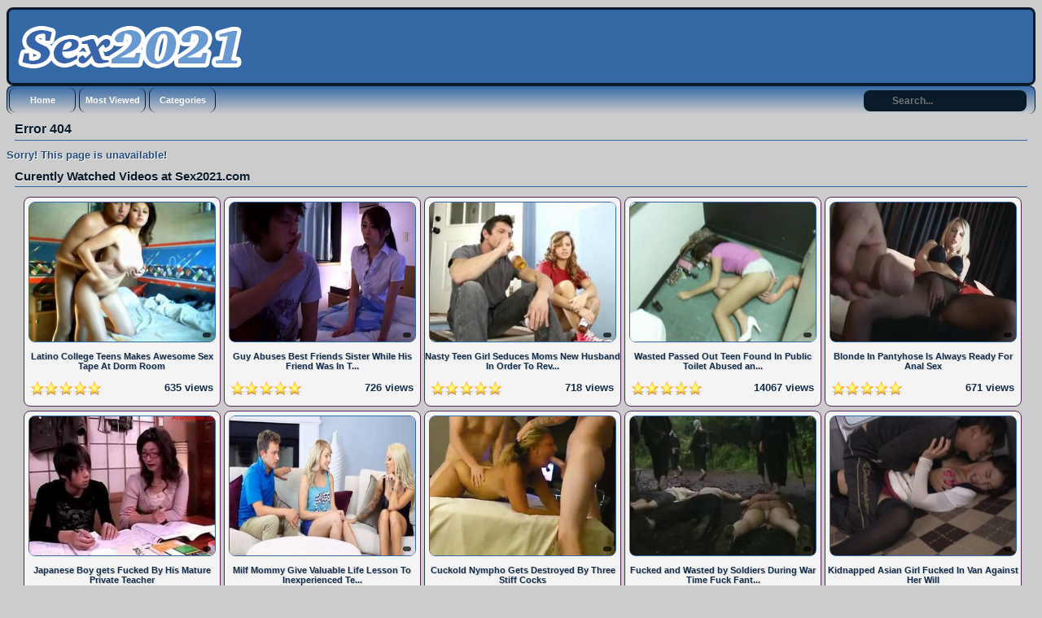

--- FILE ---
content_type: text/html; charset=UTF-8
request_url: https://www.sex2021.com/video/arab-hijab-caught-cheating-in-a-restaurant-kitchen
body_size: 14269
content:
<!DOCTYPE html PUBLIC "-//W3C//DTD XHTML 1.0 Transitional//EN"
	"http://www.w3.org/TR/xhtml1/DTD/xhtml1-transitional.dtd">
<html xmlns="http://www.w3.org/1999/xhtml" lang="en"> 
<head>
    <meta name="viewport" content="width=device-width, initial-scale=1, maximum-scale=1, user-scalable=no" />
	<meta http-equiv="Content-Type" content="text/html; charset=UTF-8" />
	<title>Error page 404 - Sex2021.com</title>
	<meta name="description" content="Error page 404 - Sex2021.com" />
    <meta name="keywords" content="error, page, 404" />
	<link rel="canonical" href="https://www.sex2021.com/page/error" />
	<link rel="alternate" type="application/rss+xml" title="Sex2021.com - RSS Feed" href="https://www.sex2021.com/feed" />
	<link rel="shortcut icon" href="https://www.sex2021.com/favicon.ico" />
<link rel="dns-prefetch" href="https://syndication.realsrv.com" />
<link rel="dns-prefetch" href="https://a.realsrv.com" />

		<style media="screen" type="text/css">
.clearfix {display: inline-block;}
.clearfix:after {content: "."; display: block; clear: both; visibility: hidden; line-height: 0; height: 0;}  
html[xmlns] .clearfix {display: block;}  
* html .clearfix {height: 1%;}
/* @za vece stvari da nestaju */
html, body {overflow-x: hidden;}
p {margin-top: 0; margin-bottom: 5px;font-weight: bold;text-shadow: 1px 1px #fff;}
a {color: #122d4b; text-decoration: none;}
a:hover {color: #3569a5; text-decoration: none;}
body {overflow:hidden;background: #cccccc;font: 0.8em "Lucida Grande", Lucida, Verdana, sans-serif; color: #264e7d;}
.header {background: #3569a5; max-width: 100%; min-height: 90px; margin-top: 1px; margin-left: auto; margin-right: auto; border: 3px solid #091a2a; border-radius:8px;-webkit-border-radius:8px;-moz-border-radius:8px;}
.main {max-width: 100%; margin: auto; border-top-style: none;}
.footer {text-align: center; max-width: 972px; background-color: #3569a5; margin: 0 auto 20px; border: 1px solid #091a2a; border-top-style: none; padding: 3px; color: white; font-size: 10px; border-radius:8px;-webkit-border-radius:8px;-moz-border-radius:8px;}
.nav {max-width: 100%; background: transparent linear-gradient(to bottom, #3569a5 0%, #cccccc 100%) repeat scroll 0% 0%; margin: auto; border: 1px solid #091a2a; border-bottom-style: none; border-radius:8px;-webkit-border-radius:8px;-moz-border-radius:8px;}
.nav ul {margin: 0;padding: 0;}
.nav ul li {display: block; float: left; text-align: center; color: white; font-weight: bold; font-size: 11px; text-decoration: none; width: 80px; margin: 2px; border: 1px solid #091a2a; border-top-style: none; border-bottom-style: none; border-radius:8px;-webkit-border-radius:8px;-moz-border-radius:8px;}
.nav ul li a {display: block; padding-top: 9px; color: white; padding-bottom: 9px;}
.nav ul li a:hover {background: transparent linear-gradient(to bottom, #264e7d 0%, #cccccc 100%) repeat scroll 0% 0%; color: #fff; text-decoration: none; border: none; border-radius:8px;-webkit-border-radius:8px;-moz-border-radius:8px;}
.nav ul li a.on {background-color: #091a2a; color: #6899d1; border: none; border-radius:8px;-webkit-border-radius:8px;-moz-border-radius:8px;}
.video {background-color: #000;}
.video {position: relative; padding-bottom: 56.25%; height: 0; overflow: hidden;}
.video iframe,
.video object,  
.video embed {position: absolute; top: 0; left: 0; width: 100%; height: 100%;}
.container {width: 16%;height: auto;display: inline-block;background: #f4f4f4;margin-bottom: 5px;border: 1px solid #572458;border-radius:8px;-webkit-border-radius:8px;-moz-border-radius:8px;}
.container:hover {border: 1px solid #3569a5; border-radius:8px;-webkit-border-radius:8px;-moz-border-radius:8px;}
.leaderboard {width:728px;float: right;margin-right:4px;}
.videopage {width: 700px; max-width: 100%; margin-top: 5px; vertical-align: top;}
.videoright {width: auto;height: auto;vertical-align: middle;border: medium none !important;border-radius: 10px;background-color: #3569a5;box-sizing: border-box;text-align: center;padding: 14px;margin-top: 6px;margin-left: 1%;}
.box {max-width: 100%;color:#091a2a; margin: auto; margin-bottom:2px; border: none; padding: 2px;}
.box160{display: inline-block;vertical-align: top;border: medium none !important;border-radius: 10px;background-color: #3569a5;box-sizing: border-box;text-align: center;padding: 14px;margin-top: 5px;margin-right: 1%;}
.tagsbox{display:block;color:#091a2a;float:left;padding:3px;max-width:470px;font-size:12px;line-height:17px;}
.tagsbox a{display:block;float:none;display:inline;color:#091a2a;padding:3px;font-weight:bold;text-decoration: underline;}
.tagsbox a:hover{color:#3569a5;background-color:#091a2a;border-radius:4px;}
.titlebox {height: 38px; overflow: hidden; margin-bottom: 10px;}
div.main h1 {font-size: 16px; border-bottom: 1px solid #3569a5;margin: 10px; max-width: 100%; color: #091a2a; padding-bottom: 4px;text-shadow:0 1px 0 #fff;}
div.main h2 {font-size: 15px; border-bottom: 1px solid #3569a5;margin: 10px; max-width: 100%; color: #091a2a; padding-bottom: 4px;text-shadow:0 1px 0 #fff;}
div.main h3 {font-size: 11px; float: top;text-shadow: 1px 1px #cccccc;}
div.plugsblock {margin: 2px; display: inline-block; float: center; width: 100%;}
.plugthumb {width: 95%; max-width: 120%;position:relative;margin-top: 5px;height: auto;border:1px solid #3569a5; border-radius:8px;-webkit-border-radius:8px;-moz-border-radius:8px;}
.plugthumb:hover {border:1px solid #3569a5; border-radius:8px;-webkit-border-radius:8px;-moz-border-radius:8px;box-shadow: 1px 1px 2px #000, 0 0 25px #3569a5, 0 0 5px #fff;}
.plugthumb img {width: 100%; max-width: 120%; height: auto; border-radius:6px;-webkit-border-radius:6px;-moz-border-radius:6px;}
.duration{position:absolute;bottom:5px;right:5px;border:none;background-color:rgba(0,0,0,0.7);color:#fff;padding:3px 5px;font-size:12px;border-radius:3px;-moz-border-radius:3px;-webkit-border-radius:3px;}
.views{display: inline-block; float: right; margin-right: 8px; padding-bottom: 10px;}
.rating{display: inline-block; float: left; margin-left: 8px; padding-bottom: 10px;}
div.pagenav {margin: 10px 5px 20px;}
div.pagenav a {background-color: #9d0035; padding: 5px; font-size: 11px; color: #3e0014; font-weight: bold;}
div.pagenav a:hover {background-color: #1f000a; padding: 5px; font-size: 11px; color: #ea0154;}
.pagination{height:40px;margin:20px 0;}
.pagination ul{display:inline-block;*display:inline;*zoom:1;margin-left:0;margin-bottom:0;-webkit-border-radius:8px;-moz-border-radius:8px;border-radius:8px;-webkit-box-shadow:0 1px 2px rgba(0, 0, 0, 0.05);-moz-box-shadow:0 1px 2px rgba(0, 0, 0, 0.05);box-shadow:0 1px 2px rgba(0, 0, 0, 0.05);}
.pagination ul>li{display:inline;}
.pagination ul>li>a,.pagination ul>li>span{float:left;padding:0 14px;line-height:38px;text-decoration:none;background-color:#3569a5;border:1px solid #091a2a;border-left-width:0;}
.pagination ul>li>a:hover,.pagination ul>.active>a,.pagination ul>.active>span{background-color:#091a2a;color: #3569a5;}
.pagination ul>.active>a,.pagination ul>.active>span{color:#adafae;cursor:default;}
.pagination ul>.disabled>span,.pagination ul>.disabled>a,.pagination ul>.disabled>a:hover{color:#adafae;background-color:transparent;cursor:default;}
.pagination ul>li:first-child>a,.pagination ul>li:first-child>span{border-left-width:1px;-webkit-border-radius:8px 0 0 8px;-moz-border-radius:8px 0 0 8px;border-radius:8px 0 0 8px;}
.pagination ul>li:last-child>a,.pagination ul>li:last-child>span{-webkit-border-radius:0 8px 8px 0;-moz-border-radius:0 8px 8px 0;border-radius:0 8px 8px 0;}
.pagination-centered{text-align:center;}
#search {padding-top:5px;float: right;padding-right:10px;}
#search input[type="text"] {background: #091a2a;border: 0 none;font: bold 12px Arial,Helvetica,Sans-serif;color: #fff;width: 150px;padding: 6px 15px 6px 35px;-webkit-border-radius: 8px;-moz-border-radius: 8px;border-radius: 8px;text-shadow: 0 2px 2px y;-webkit-box-shadow: 0 1px 0 rgba(255, 255, 255, 0.1), 0 1px 3px rgba(0, 0, 0, 0.2) inset;-moz-box-shadow: 0 1px 0 rgba(255, 255, 255, 0.1), 0 1px 3px rgba(0, 0, 0, 0.2) inset;box-shadow: 0 1px 0 rgba(255, 255, 255, 0.1), 0 1px 3px rgba(0, 0, 0, 0.2) inset;-webkit-transition: all 0.7s ease 0s;-moz-transition: all 0.7s ease 0s;-o-transition: all 0.7s ease 0s;transition: all 0.7s ease 0s;}
#search input[type="text"]:focus {width: 200px;}
/* @media queries */
@media only screen and (max-width : 320px) {.container {width: 96%;min-width: 210px;}}
@media only screen and (min-width : 320px) and (max-width : 440px) {.container {width: 96%;}}
@media only screen and (min-width : 440px) and (max-width : 480px) {.container {width: 49%;}}
@media only screen and (min-width : 480px) and (max-width : 680px) {.container {width: 48%;}}
@media only screen and (min-width : 680px) and (max-width : 850px) {.container {width: 32%;}}
@media only screen and (min-width : 850px) and (max-width : 1112px) {.container {width: 24%;}}
@media only screen and (min-width : 1112px) and (max-width : 1400px) {.container {width: 19%;}}
@media (max-width: 1280px) {.box160 {display: none;}}
@media (max-width: 1078px) {.videopage {width: 646px;}}
@media (max-width: 1078px) {.tagsbox {max-width: 400px;}}
@media (max-width: 1078px) {.leaderboard {width: 674px;overflow:hidden;}}
	</style></head>
<body>
<!-- Start Header -->
   	<div class="header clearfix">
		<div style="float: left;margin-left: 2px;">
		<img id="header" src="/images/logo.png" />
		</div>
	</div>
	<div class="nav clearfix">
		<ul>
			<li><a class="active" href="https://www.sex2021.com/">Home</a></li>
			<li><a class="active" href="https://www.sex2021.com/most_viewed">Most Viewed</a></li>
			<li><a class="active" href="https://www.sex2021.com/categories">Categories</a></li>
	<div class="search">
<form action="https://www.sex2021.com/search" id="search" accept-charset="utf-8" id="contentsearch" name="contentsearch" method="post">
<input type="text" name="q" value="" class="form-control" id="q" size="100" maxlength="50" placeholder="Search...">  
</form>
	</div>
		</ul>
	</div><!-- Start Main -->
	<div class="main clearfix">
		<div class="contentblock">
			<h1>Error 404</h1>
		</div>
		<div>
		<p>Sorry! This page is unavailable!</p>
		</div>
<!-- Start Curently Watched -->
<h2>Curently Watched Videos at Sex2021.com</h2>
	<div class="plugsblock" align="center">
					<a href="https://www.sex2021.com/v/latino-college-teens-makes-awesome-sex-tape-at-dorm-room" class="thumbnail">
	<div class="container">
		<div class="plugthumb">
			<img alt="Latino College Teens Makes Awesome Sex Tape At Dorm Room" src="https://www.sex2021.com/thumbs/53b0039de07eefe8cd9baabcd6622280.jpg" />
			<div class="duration">
							</div>
		</div>
		<div class="titlebox">
			<h3>Latino College Teens Makes Awesome Sex Tape At Dorm Room</h3>
		</div>
		<div style="height: 12px;">
			<div class="rating">
					<img alt="Rating" src="https://www.sex2021.com/images/five-star.png" />
			</div>
			<div class="views">
					<p>635 views</p>
			</div>
		</div>
	</div>
			</a>
			<a href="https://www.sex2021.com/v/guy-abuses-best-friends-sister-while-his-friend-was-in-the-other-room-waiting-for-him" class="thumbnail">
	<div class="container">
		<div class="plugthumb">
			<img alt="Guy Abuses Best Friends Sister While His Friend Was In The Other Room Waiting For Him" src="https://www.sex2021.com/thumbs/53c03e1958a77a05f41d49f0060c8fd9.jpg" />
			<div class="duration">
							</div>
		</div>
		<div class="titlebox">
			<h3>Guy Abuses Best Friends Sister While His Friend Was In T...</h3>
		</div>
		<div style="height: 12px;">
			<div class="rating">
					<img alt="Rating" src="https://www.sex2021.com/images/five-star.png" />
			</div>
			<div class="views">
					<p>726 views</p>
			</div>
		</div>
	</div>
			</a>
			<a href="https://www.sex2021.com/v/nasty-teen-girl-seduces-moms-new-husband-in-order-to-revenge-her-for-leaving-her-father" class="thumbnail">
	<div class="container">
		<div class="plugthumb">
			<img alt="Nasty Teen Girl Seduces Moms New Husband In Order To Revenge Her For Leaving Her Father" src="https://www.sex2021.com/thumbs/6f2a2aa2c93f63cbc94e734b966979c6.jpg" />
			<div class="duration">
							</div>
		</div>
		<div class="titlebox">
			<h3>Nasty Teen Girl Seduces Moms New Husband In Order To Rev...</h3>
		</div>
		<div style="height: 12px;">
			<div class="rating">
					<img alt="Rating" src="https://www.sex2021.com/images/five-star.png" />
			</div>
			<div class="views">
					<p>718 views</p>
			</div>
		</div>
	</div>
			</a>
			<a href="https://www.sex2021.com/v/wasted-passed-out-teen-found-in-public-toilet-abused-and-fucked" class="thumbnail">
	<div class="container">
		<div class="plugthumb">
			<img alt="Wasted  Passed Out Teen Found In Public Toilet Abused and Fucked" src="https://www.sex2021.com/thumbs/c6c54f23ab401d16707bc0b34c920968.jpg" />
			<div class="duration">
							</div>
		</div>
		<div class="titlebox">
			<h3>Wasted  Passed Out Teen Found In Public Toilet Abused an...</h3>
		</div>
		<div style="height: 12px;">
			<div class="rating">
					<img alt="Rating" src="https://www.sex2021.com/images/five-star.png" />
			</div>
			<div class="views">
					<p>14067 views</p>
			</div>
		</div>
	</div>
			</a>
			<a href="https://www.sex2021.com/v/blonde-in-pantyhose-is-always-ready-for-anal-sex" class="thumbnail">
	<div class="container">
		<div class="plugthumb">
			<img alt="Blonde In Pantyhose Is Always Ready For Anal Sex" src="https://www.sex2021.com/thumbs/9ac7f3a0f268484f6dfdb9ae0ed8d770.jpg" />
			<div class="duration">
							</div>
		</div>
		<div class="titlebox">
			<h3>Blonde In Pantyhose Is Always Ready For Anal Sex</h3>
		</div>
		<div style="height: 12px;">
			<div class="rating">
					<img alt="Rating" src="https://www.sex2021.com/images/five-star.png" />
			</div>
			<div class="views">
					<p>671 views</p>
			</div>
		</div>
	</div>
			</a>
			<a href="https://www.sex2021.com/v/japanese-boy-gets-fucked-by-his-mature-private-teacher-36594" class="thumbnail">
	<div class="container">
		<div class="plugthumb">
			<img alt="Japanese Boy gets Fucked By His Mature Private Teacher" src="https://www.sex2021.com/thumbs/3bc2605a3ebee0622cb954c44ccce9a3.jpg" />
			<div class="duration">
							</div>
		</div>
		<div class="titlebox">
			<h3>Japanese Boy gets Fucked By His Mature Private Teacher</h3>
		</div>
		<div style="height: 12px;">
			<div class="rating">
					<img alt="Rating" src="https://www.sex2021.com/images/five-star.png" />
			</div>
			<div class="views">
					<p>695 views</p>
			</div>
		</div>
	</div>
			</a>
			<a href="https://www.sex2021.com/v/milf-mommy-give-valuable-life-lesson-to-inexperienced-teenagers" class="thumbnail">
	<div class="container">
		<div class="plugthumb">
			<img alt="Milf Mommy Give Valuable Life Lesson To Inexperienced Teenagers" src="https://www.sex2021.com/thumbs/1bd81c6ed7c145b7a43c39ca20839af6.jpg" />
			<div class="duration">
							</div>
		</div>
		<div class="titlebox">
			<h3>Milf Mommy Give Valuable Life Lesson To Inexperienced Te...</h3>
		</div>
		<div style="height: 12px;">
			<div class="rating">
					<img alt="Rating" src="https://www.sex2021.com/images/five-star.png" />
			</div>
			<div class="views">
					<p>636 views</p>
			</div>
		</div>
	</div>
			</a>
			<a href="https://www.sex2021.com/v/cuckold-nympho-gets-destroyed-by-three-stiff-cocks" class="thumbnail">
	<div class="container">
		<div class="plugthumb">
			<img alt="Cuckold Nympho Gets Destroyed By Three Stiff Cocks" src="https://www.sex2021.com/thumbs/932fd6d13bee087388d704f51293cc8b.jpg" />
			<div class="duration">
							</div>
		</div>
		<div class="titlebox">
			<h3>Cuckold Nympho Gets Destroyed By Three Stiff Cocks</h3>
		</div>
		<div style="height: 12px;">
			<div class="rating">
					<img alt="Rating" src="https://www.sex2021.com/images/five-star.png" />
			</div>
			<div class="views">
					<p>659 views</p>
			</div>
		</div>
	</div>
			</a>
			<a href="https://www.sex2021.com/v/fucked-and-wasted-by-soldiers-during-war-time-fuck-fantasy" class="thumbnail">
	<div class="container">
		<div class="plugthumb">
			<img alt="Fucked and Wasted by Soldiers During War Time  Fuck Fantasy" src="https://www.sex2021.com/thumbs/83020aa6810e592d0efc49cd137e8dbd.jpg" />
			<div class="duration">
							</div>
		</div>
		<div class="titlebox">
			<h3>Fucked and Wasted by Soldiers During War Time  Fuck Fant...</h3>
		</div>
		<div style="height: 12px;">
			<div class="rating">
					<img alt="Rating" src="https://www.sex2021.com/images/five-star.png" />
			</div>
			<div class="views">
					<p>1170 views</p>
			</div>
		</div>
	</div>
			</a>
			<a href="https://www.sex2021.com/v/kidnapped-asian-girl-fucked-in-van-against-her-will" class="thumbnail">
	<div class="container">
		<div class="plugthumb">
			<img alt="Kidnapped Asian Girl Fucked In Van Against Her Will" src="https://www.sex2021.com/thumbs/95e9e1c1a1726afdd292cbd672e8587f.jpg" />
			<div class="duration">
							</div>
		</div>
		<div class="titlebox">
			<h3>Kidnapped Asian Girl Fucked In Van Against Her Will</h3>
		</div>
		<div style="height: 12px;">
			<div class="rating">
					<img alt="Rating" src="https://www.sex2021.com/images/five-star.png" />
			</div>
			<div class="views">
					<p>2564 views</p>
			</div>
		</div>
	</div>
			</a>
			<a href="https://www.sex2021.com/v/secret-prison-part-1-uncensored-2010-xlx" class="thumbnail">
	<div class="container">
		<div class="plugthumb">
			<img alt="Secret Prison Part 1 Uncensored (2010) xLx" src="https://www.sex2021.com/thumbs/1e5911f35ffef12ff163146a3fa4465e.jpg" />
			<div class="duration">
							</div>
		</div>
		<div class="titlebox">
			<h3>Secret Prison Part 1 Uncensored (2010) xLx</h3>
		</div>
		<div style="height: 12px;">
			<div class="rating">
					<img alt="Rating" src="https://www.sex2021.com/images/five-star.png" />
			</div>
			<div class="views">
					<p>527 views</p>
			</div>
		</div>
	</div>
			</a>
			<a href="https://www.sex2021.com/v/handcuffed-slut-has-unexpected-rough-fuck" class="thumbnail">
	<div class="container">
		<div class="plugthumb">
			<img alt="Handcuffed Slut Has Unexpected Rough Fuck" src="https://www.sex2021.com/thumbs/8bb2933ac51c11087e3ee52cdd6ecf45.jpg" />
			<div class="duration">
				24:44			</div>
		</div>
		<div class="titlebox">
			<h3>Handcuffed Slut Has Unexpected Rough Fuck</h3>
		</div>
		<div style="height: 12px;">
			<div class="rating">
					<img alt="Rating" src="https://www.sex2021.com/images/five-star.png" />
			</div>
			<div class="views">
					<p>10061 views</p>
			</div>
		</div>
	</div>
			</a>
			<a href="https://www.sex2021.com/v/naughty-girl-check-out-thoroughly-is-uncle-sleeping-before-she-jumps-on-his-cock" class="thumbnail">
	<div class="container">
		<div class="plugthumb">
			<img alt="Naughty Girl Check Out Thoroughly Is Uncle Sleeping Before She Jumps On His Cock" src="https://www.sex2021.com/thumbs/06c37ae636c6c1aa3c13cef6ae3033fa.jpg" />
			<div class="duration">
							</div>
		</div>
		<div class="titlebox">
			<h3>Naughty Girl Check Out Thoroughly Is Uncle Sleeping Befo...</h3>
		</div>
		<div style="height: 12px;">
			<div class="rating">
					<img alt="Rating" src="https://www.sex2021.com/images/five-star.png" />
			</div>
			<div class="views">
					<p>1378 views</p>
			</div>
		</div>
	</div>
			</a>
			<a href="https://www.sex2021.com/v/milf-atone-well-to-grandpa-for-getting-knocked-down-by-her-crazy-ex-husband" class="thumbnail">
	<div class="container">
		<div class="plugthumb">
			<img alt="Milf Atone Well To Grandpa For Getting Knocked Down By Her Crazy Ex Husband" src="https://www.sex2021.com/thumbs/fa096fe2960a1d1e980d2f7ad660543f.jpg" />
			<div class="duration">
							</div>
		</div>
		<div class="titlebox">
			<h3>Milf Atone Well To Grandpa For Getting Knocked Down By H...</h3>
		</div>
		<div style="height: 12px;">
			<div class="rating">
					<img alt="Rating" src="https://www.sex2021.com/images/five-star.png" />
			</div>
			<div class="views">
					<p>711 views</p>
			</div>
		</div>
	</div>
			</a>
			<a href="https://www.sex2021.com/v/exausted-of-a-hard-work-passed-out-secretaries-abused-by-coworkers" class="thumbnail">
	<div class="container">
		<div class="plugthumb">
			<img alt="Exausted Of A Hard Work Passed Out Secretaries Abused By Coworkers" src="https://www.sex2021.com/thumbs/695239303604590b270ee920dca8cf5a.jpg" />
			<div class="duration">
							</div>
		</div>
		<div class="titlebox">
			<h3>Exausted Of A Hard Work Passed Out Secretaries Abused By...</h3>
		</div>
		<div style="height: 12px;">
			<div class="rating">
					<img alt="Rating" src="https://www.sex2021.com/images/five-star.png" />
			</div>
			<div class="views">
					<p>737 views</p>
			</div>
		</div>
	</div>
			</a>
			<a href="https://www.sex2021.com/v/horny-girl-will-make-moms-boyfriend-to-never-forget-this-moment" class="thumbnail">
	<div class="container">
		<div class="plugthumb">
			<img alt="Horny Girl Will Make Moms Boyfriend To Never Forget This Moment" src="https://www.sex2021.com/thumbs/96cdedfb6288719e0ae878a9ff617d31.jpg" />
			<div class="duration">
							</div>
		</div>
		<div class="titlebox">
			<h3>Horny Girl Will Make Moms Boyfriend To Never Forget This...</h3>
		</div>
		<div style="height: 12px;">
			<div class="rating">
					<img alt="Rating" src="https://www.sex2021.com/images/five-star.png" />
			</div>
			<div class="views">
					<p>642 views</p>
			</div>
		</div>
	</div>
			</a>
			<a href="https://www.sex2021.com/v/japanese-daughter-in-law-interrupted-in-house-cleaning-and-fucked-by-husbands-old-father-35128" class="thumbnail">
	<div class="container">
		<div class="plugthumb">
			<img alt="Japanese Daughter In Law Interrupted In House Cleaning and Fucked By Husbands Old Father" src="https://www.sex2021.com/thumbs/af8c5fd0e2e01479f4c2cca12adac302.jpg" />
			<div class="duration">
							</div>
		</div>
		<div class="titlebox">
			<h3>Japanese Daughter In Law Interrupted In House Cleaning a...</h3>
		</div>
		<div style="height: 12px;">
			<div class="rating">
					<img alt="Rating" src="https://www.sex2021.com/images/five-star.png" />
			</div>
			<div class="views">
					<p>1712 views</p>
			</div>
		</div>
	</div>
			</a>
			<a href="https://www.sex2021.com/v/mature-woman-fucked-in-the-field-by-two-villagers-fuck-fantasy" class="thumbnail">
	<div class="container">
		<div class="plugthumb">
			<img alt="Mature Woman  Fucked In The Field By Two Villagers  Fuck Fantasy" src="https://www.sex2021.com/thumbs/665cf4a64290a9fce7476620c3ec6edf.jpg" />
			<div class="duration">
							</div>
		</div>
		<div class="titlebox">
			<h3>Mature Woman  Fucked In The Field By Two Villagers  Fuck...</h3>
		</div>
		<div style="height: 12px;">
			<div class="rating">
					<img alt="Rating" src="https://www.sex2021.com/images/five-star.png" />
			</div>
			<div class="views">
					<p>900 views</p>
			</div>
		</div>
	</div>
			</a>
			<a href="https://www.sex2021.com/v/horny-milf-housewife-with-hairy-pussy-kana-aizawa-uncensored-fuck" class="thumbnail">
	<div class="container">
		<div class="plugthumb">
			<img alt="Horny Milf Housewife With Hairy Pussy Kana Aizawa Uncensored Fuck" src="https://www.sex2021.com/thumbs/04d41bd790b6a7ab7a1d3a10998f90de.jpg" />
			<div class="duration">
							</div>
		</div>
		<div class="titlebox">
			<h3>Horny Milf Housewife With Hairy Pussy Kana Aizawa Uncens...</h3>
		</div>
		<div style="height: 12px;">
			<div class="rating">
					<img alt="Rating" src="https://www.sex2021.com/images/five-star.png" />
			</div>
			<div class="views">
					<p>664 views</p>
			</div>
		</div>
	</div>
			</a>
			<a href="https://www.sex2021.com/v/hard-day-at-work-pays-of" class="thumbnail">
	<div class="container">
		<div class="plugthumb">
			<img alt="Hard Day At Work Pays Of" src="https://www.sex2021.com/thumbs/54528f7631d248a0ee251f75c657be04.jpg" />
			<div class="duration">
							</div>
		</div>
		<div class="titlebox">
			<h3>Hard Day At Work Pays Of</h3>
		</div>
		<div style="height: 12px;">
			<div class="rating">
					<img alt="Rating" src="https://www.sex2021.com/images/five-star.png" />
			</div>
			<div class="views">
					<p>722 views</p>
			</div>
		</div>
	</div>
			</a>
			<a href="https://www.sex2021.com/v/amateur-african-wife-gives-blowjob-and-gets-messy-facial-cumshot" class="thumbnail">
	<div class="container">
		<div class="plugthumb">
			<img alt="Amateur African Wife Gives Blowjob and Gets Messy Facial Cumshot" src="https://www.sex2021.com/thumbs/a16a9fca5e14247b7d34afa6f1868c6b.jpg" />
			<div class="duration">
							</div>
		</div>
		<div class="titlebox">
			<h3>Amateur African Wife Gives Blowjob and Gets Messy Facial...</h3>
		</div>
		<div style="height: 12px;">
			<div class="rating">
					<img alt="Rating" src="https://www.sex2021.com/images/five-star.png" />
			</div>
			<div class="views">
					<p>627 views</p>
			</div>
		</div>
	</div>
			</a>
			<a href="https://www.sex2021.com/v/lucky-dude-get-some-milf-wet-pussy-from-his-friend-busty-mom" class="thumbnail">
	<div class="container">
		<div class="plugthumb">
			<img alt="Lucky Dude Get Some Milf Wet Pussy From His Friend Busty Mom" src="https://www.sex2021.com/thumbs/ac128e5e4ee1ea11b331478ec8debcf7.jpg" />
			<div class="duration">
							</div>
		</div>
		<div class="titlebox">
			<h3>Lucky Dude Get Some Milf Wet Pussy From His Friend Busty...</h3>
		</div>
		<div style="height: 12px;">
			<div class="rating">
					<img alt="Rating" src="https://www.sex2021.com/images/five-star.png" />
			</div>
			<div class="views">
					<p>594 views</p>
			</div>
		</div>
	</div>
			</a>
			<a href="https://www.sex2021.com/v/punishment-for-cumming-inside-her-or-something-like-that-35435" class="thumbnail">
	<div class="container">
		<div class="plugthumb">
			<img alt="Punishment For Cumming Inside Her Or Something Like That" src="https://www.sex2021.com/thumbs/060d827d7e2f947fe47431f61576ea17.jpg" />
			<div class="duration">
							</div>
		</div>
		<div class="titlebox">
			<h3>Punishment For Cumming Inside Her Or Something Like That</h3>
		</div>
		<div style="height: 12px;">
			<div class="rating">
					<img alt="Rating" src="https://www.sex2021.com/images/five-star.png" />
			</div>
			<div class="views">
					<p>676 views</p>
			</div>
		</div>
	</div>
			</a>
			<a href="https://www.sex2021.com/v/home-alone-sexy-brunette-chloroformed-and-fucked-by-robber" class="thumbnail">
	<div class="container">
		<div class="plugthumb">
			<img alt="Home Alone Sexy Brunette Chloroformed And Fucked By Robber" src="https://www.sex2021.com/thumbs/df3a1d5cb92429ef89f8f531cbe9dd41.jpg" />
			<div class="duration">
							</div>
		</div>
		<div class="titlebox">
			<h3>Home Alone Sexy Brunette Chloroformed And Fucked By Robb...</h3>
		</div>
		<div style="height: 12px;">
			<div class="rating">
					<img alt="Rating" src="https://www.sex2021.com/images/five-star.png" />
			</div>
			<div class="views">
					<p>1472 views</p>
			</div>
		</div>
	</div>
			</a>
			<a href="https://www.sex2021.com/v/sinful-wife-fucks-brother-in-law-while-exhausted-husband-sleeping-in-same-room" class="thumbnail">
	<div class="container">
		<div class="plugthumb">
			<img alt="Sinful Wife Fucks Brother In Law While Exhausted Husband Sleeping In Same Room" src="https://www.sex2021.com/thumbs/43b6f97121a626d964015154e74ff47b.jpg" />
			<div class="duration">
							</div>
		</div>
		<div class="titlebox">
			<h3>Sinful Wife Fucks Brother In Law While Exhausted Husband...</h3>
		</div>
		<div style="height: 12px;">
			<div class="rating">
					<img alt="Rating" src="https://www.sex2021.com/images/five-star.png" />
			</div>
			<div class="views">
					<p>960 views</p>
			</div>
		</div>
	</div>
			</a>
			<a href="https://www.sex2021.com/v/loud-moaning-white-bitch-gets-destroyed-with-several-black-monster-cocks" class="thumbnail">
	<div class="container">
		<div class="plugthumb">
			<img alt="Loud Moaning White Bitch Gets Destroyed With Several Black Monster Cocks" src="https://www.sex2021.com/thumbs/4288a62666cca232e4e6ca20934c57c9.jpg" />
			<div class="duration">
							</div>
		</div>
		<div class="titlebox">
			<h3>Loud Moaning White Bitch Gets Destroyed With Several Bla...</h3>
		</div>
		<div style="height: 12px;">
			<div class="rating">
					<img alt="Rating" src="https://www.sex2021.com/images/five-star.png" />
			</div>
			<div class="views">
					<p>1665 views</p>
			</div>
		</div>
	</div>
			</a>
			<a href="https://www.sex2021.com/v/creepy-boy-talked-teen-sister-into-something-awful" class="thumbnail">
	<div class="container">
		<div class="plugthumb">
			<img alt="Creepy Boy Talked Teen Sister Into Something Awful" src="https://www.sex2021.com/thumbs/9a5cb9bc564c75fef6845d05556dcba8.jpg" />
			<div class="duration">
							</div>
		</div>
		<div class="titlebox">
			<h3>Creepy Boy Talked Teen Sister Into Something Awful</h3>
		</div>
		<div style="height: 12px;">
			<div class="rating">
					<img alt="Rating" src="https://www.sex2021.com/images/five-star.png" />
			</div>
			<div class="views">
					<p>1417 views</p>
			</div>
		</div>
	</div>
			</a>
			<a href="https://www.sex2021.com/v/amateur-woman-gets-fucked" class="thumbnail">
	<div class="container">
		<div class="plugthumb">
			<img alt="Amateur  Woman Gets Fucked" src="https://www.sex2021.com/thumbs/72857964eb54d69138a6e1f4eaf145e7.jpg" />
			<div class="duration">
							</div>
		</div>
		<div class="titlebox">
			<h3>Amateur  Woman Gets Fucked</h3>
		</div>
		<div style="height: 12px;">
			<div class="rating">
					<img alt="Rating" src="https://www.sex2021.com/images/five-star.png" />
			</div>
			<div class="views">
					<p>965 views</p>
			</div>
		</div>
	</div>
			</a>
			<a href="https://www.sex2021.com/v/young-bbc-trashes-mature-bbw-cuckold-wife-in-motel" class="thumbnail">
	<div class="container">
		<div class="plugthumb">
			<img alt="Young BBC Trashes Mature BBW Cuckold Wife In Motel" src="https://www.sex2021.com/thumbs/094711c9c7f354f6c358d6fea65a01e3.jpg" />
			<div class="duration">
							</div>
		</div>
		<div class="titlebox">
			<h3>Young BBC Trashes Mature BBW Cuckold Wife In Motel</h3>
		</div>
		<div style="height: 12px;">
			<div class="rating">
					<img alt="Rating" src="https://www.sex2021.com/images/five-star.png" />
			</div>
			<div class="views">
					<p>915 views</p>
			</div>
		</div>
	</div>
			</a>
			<a href="https://www.sex2021.com/v/salesgirl-fucked-at-work-while-selling-things-to-customers" class="thumbnail">
	<div class="container">
		<div class="plugthumb">
			<img alt="Salesgirl Fucked At Work While Selling Things To Customers" src="https://www.sex2021.com/thumbs/fbfd90a8f4fa652e785459a7567b5492.jpg" />
			<div class="duration">
							</div>
		</div>
		<div class="titlebox">
			<h3>Salesgirl Fucked At Work While Selling Things To Custome...</h3>
		</div>
		<div style="height: 12px;">
			<div class="rating">
					<img alt="Rating" src="https://www.sex2021.com/images/five-star.png" />
			</div>
			<div class="views">
					<p>819 views</p>
			</div>
		</div>
	</div>
			</a>
			<a href="https://www.sex2021.com/v/teen-cutie-ena-sakura-gets-spitroasted-by-2-guys" class="thumbnail">
	<div class="container">
		<div class="plugthumb">
			<img alt="Teen Cutie Ena Sakura Gets Spitroasted By 2 Guys" src="https://www.sex2021.com/thumbs/ddf5b2048005d2b096832869a30153dc.jpg" />
			<div class="duration">
							</div>
		</div>
		<div class="titlebox">
			<h3>Teen Cutie Ena Sakura Gets Spitroasted By 2 Guys</h3>
		</div>
		<div style="height: 12px;">
			<div class="rating">
					<img alt="Rating" src="https://www.sex2021.com/images/five-star.png" />
			</div>
			<div class="views">
					<p>587 views</p>
			</div>
		</div>
	</div>
			</a>
			<a href="https://www.sex2021.com/v/brunette-gf-gets-fucked-hard" class="thumbnail">
	<div class="container">
		<div class="plugthumb">
			<img alt="Brunette GF Gets Fucked Hard" src="https://www.sex2021.com/thumbs/66a3ad2dd3209c1b93f44fe5337fdd9c.jpg" />
			<div class="duration">
							</div>
		</div>
		<div class="titlebox">
			<h3>Brunette GF Gets Fucked Hard</h3>
		</div>
		<div style="height: 12px;">
			<div class="rating">
					<img alt="Rating" src="https://www.sex2021.com/images/five-star.png" />
			</div>
			<div class="views">
					<p>822 views</p>
			</div>
		</div>
	</div>
			</a>
			<a href="https://www.sex2021.com/v/amateur-romanian-teenagers-homemade-threesome" class="thumbnail">
	<div class="container">
		<div class="plugthumb">
			<img alt="Amateur Romanian Teenagers Homemade Threesome" src="https://www.sex2021.com/thumbs/d84d4f2edbef230d6335f474d74c6fc5.jpg" />
			<div class="duration">
							</div>
		</div>
		<div class="titlebox">
			<h3>Amateur Romanian Teenagers Homemade Threesome</h3>
		</div>
		<div style="height: 12px;">
			<div class="rating">
					<img alt="Rating" src="https://www.sex2021.com/images/five-star.png" />
			</div>
			<div class="views">
					<p>855 views</p>
			</div>
		</div>
	</div>
			</a>
			<a href="https://www.sex2021.com/v/-college-teen-fucked-after-dorm-party-while-friend-watching" class="thumbnail">
	<div class="container">
		<div class="plugthumb">
			<img alt=" College Teen Fucked After Dorm Party While Friend Watching" src="https://www.sex2021.com/thumbs/7d4b9445b3217fcf177e1c42a6db7124.jpg" />
			<div class="duration">
							</div>
		</div>
		<div class="titlebox">
			<h3> College Teen Fucked After Dorm Party While Friend Watch...</h3>
		</div>
		<div style="height: 12px;">
			<div class="rating">
					<img alt="Rating" src="https://www.sex2021.com/images/five-star.png" />
			</div>
			<div class="views">
					<p>1652 views</p>
			</div>
		</div>
	</div>
			</a>
			<a href="https://www.sex2021.com/v/asian-milf-day-in-hospital-end-with-a-night-mare" class="thumbnail">
	<div class="container">
		<div class="plugthumb">
			<img alt="Asian Milf Day In Hospital End With A Night Mare" src="https://www.sex2021.com/thumbs/6309b441af17fcf67baf8e5fd4075e2e.jpg" />
			<div class="duration">
							</div>
		</div>
		<div class="titlebox">
			<h3>Asian Milf Day In Hospital End With A Night Mare</h3>
		</div>
		<div style="height: 12px;">
			<div class="rating">
					<img alt="Rating" src="https://www.sex2021.com/images/five-star.png" />
			</div>
			<div class="views">
					<p>679 views</p>
			</div>
		</div>
	</div>
			</a>
			<a href="https://www.sex2021.com/v/big-tited-milf-gets-brutalized-and-gangbanged-on-the-couch" class="thumbnail">
	<div class="container">
		<div class="plugthumb">
			<img alt="Big Tited Milf Gets Brutalized And Gangbanged On The Couch" src="https://www.sex2021.com/thumbs/d17e4861175fc46142c1a5ee7c6cc583.jpg" />
			<div class="duration">
							</div>
		</div>
		<div class="titlebox">
			<h3>Big Tited Milf Gets Brutalized And Gangbanged On The Cou...</h3>
		</div>
		<div style="height: 12px;">
			<div class="rating">
					<img alt="Rating" src="https://www.sex2021.com/images/five-star.png" />
			</div>
			<div class="views">
					<p>593 views</p>
			</div>
		</div>
	</div>
			</a>
			<a href="https://www.sex2021.com/v/college-stud-fucks-3-teens-like-a-boss" class="thumbnail">
	<div class="container">
		<div class="plugthumb">
			<img alt="College Stud Fucks 3 Teens Like A Boss" src="https://www.sex2021.com/thumbs/475f8d4823252572df2c0331281132b5.jpg" />
			<div class="duration">
							</div>
		</div>
		<div class="titlebox">
			<h3>College Stud Fucks 3 Teens Like A Boss</h3>
		</div>
		<div style="height: 12px;">
			<div class="rating">
					<img alt="Rating" src="https://www.sex2021.com/images/five-star.png" />
			</div>
			<div class="views">
					<p>1001 views</p>
			</div>
		</div>
	</div>
			</a>
			<a href="https://www.sex2021.com/v/tightest-pussy-i-ever-fucked" class="thumbnail">
	<div class="container">
		<div class="plugthumb">
			<img alt="Tightest Pussy I Ever Fucked" src="https://www.sex2021.com/thumbs/ae3eefb507ef778551f4bbf091da43c6.jpg" />
			<div class="duration">
							</div>
		</div>
		<div class="titlebox">
			<h3>Tightest Pussy I Ever Fucked</h3>
		</div>
		<div style="height: 12px;">
			<div class="rating">
					<img alt="Rating" src="https://www.sex2021.com/images/five-star.png" />
			</div>
			<div class="views">
					<p>532 views</p>
			</div>
		</div>
	</div>
			</a>
			<a href="https://www.sex2021.com/v/slutty-stepdaughter-love-new-black-stepdaddy-much-more-than-last-one" class="thumbnail">
	<div class="container">
		<div class="plugthumb">
			<img alt="Slutty Stepdaughter Love New Black Stepdaddy Much More Than Last One" src="https://www.sex2021.com/thumbs/d2f8cf8d905d5d22d363d875236c2d36.jpg" />
			<div class="duration">
							</div>
		</div>
		<div class="titlebox">
			<h3>Slutty Stepdaughter Love New Black Stepdaddy Much More T...</h3>
		</div>
		<div style="height: 12px;">
			<div class="rating">
					<img alt="Rating" src="https://www.sex2021.com/images/five-star.png" />
			</div>
			<div class="views">
					<p>697 views</p>
			</div>
		</div>
	</div>
			</a>
			<a href="https://www.sex2021.com/v/stepmom-fucks-boy-while-father-was-sleeping-in-other-room" class="thumbnail">
	<div class="container">
		<div class="plugthumb">
			<img alt="Stepmom Fucks Boy While Father Was Sleeping In Other Room" src="https://www.sex2021.com/thumbs/b9b6da64c8053c18d5a482f4e43222c3.jpg" />
			<div class="duration">
							</div>
		</div>
		<div class="titlebox">
			<h3>Stepmom Fucks Boy While Father Was Sleeping In Other Roo...</h3>
		</div>
		<div style="height: 12px;">
			<div class="rating">
					<img alt="Rating" src="https://www.sex2021.com/images/five-star.png" />
			</div>
			<div class="views">
					<p>659 views</p>
			</div>
		</div>
	</div>
			</a>
			<a href="https://www.sex2021.com/v/amateur-french-college-teen-taped-fucking-some-guys-in-bedroom-at-party" class="thumbnail">
	<div class="container">
		<div class="plugthumb">
			<img alt="Amateur French College Teen Taped Fucking Some Guys In Bedroom at Party" src="https://www.sex2021.com/thumbs/af8798b1a055ef8acadc2cc828f5697a.jpg" />
			<div class="duration">
							</div>
		</div>
		<div class="titlebox">
			<h3>Amateur French College Teen Taped Fucking Some Guys In B...</h3>
		</div>
		<div style="height: 12px;">
			<div class="rating">
					<img alt="Rating" src="https://www.sex2021.com/images/five-star.png" />
			</div>
			<div class="views">
					<p>2905 views</p>
			</div>
		</div>
	</div>
			</a>
			<a href="https://www.sex2021.com/v/cuckold-gf-fucks-a-guy-from-craigslist" class="thumbnail">
	<div class="container">
		<div class="plugthumb">
			<img alt="Cuckold GF Fucks A Guy From Craigslist" src="https://www.sex2021.com/thumbs/9eafcbb23bffa7dd3581dc5db7012e11.jpg" />
			<div class="duration">
							</div>
		</div>
		<div class="titlebox">
			<h3>Cuckold GF Fucks A Guy From Craigslist</h3>
		</div>
		<div style="height: 12px;">
			<div class="rating">
					<img alt="Rating" src="https://www.sex2021.com/images/five-star.png" />
			</div>
			<div class="views">
					<p>892 views</p>
			</div>
		</div>
	</div>
			</a>
			<a href="https://www.sex2021.com/v/when-my-hot-stepsister-come-in-visit-i-can-not-restrain" class="thumbnail">
	<div class="container">
		<div class="plugthumb">
			<img alt="When My Hot Stepsister Come In Visit I Can Not Restrain" src="https://www.sex2021.com/thumbs/72dbba0a36706d4777f45635496a121a.jpg" />
			<div class="duration">
				26:37			</div>
		</div>
		<div class="titlebox">
			<h3>When My Hot Stepsister Come In Visit I Can Not Restrain</h3>
		</div>
		<div style="height: 12px;">
			<div class="rating">
					<img alt="Rating" src="https://www.sex2021.com/images/five-star.png" />
			</div>
			<div class="views">
					<p>25694 views</p>
			</div>
		</div>
	</div>
			</a>
			<a href="https://www.sex2021.com/v/big-tits-female-teacher-an-mashiro-4" class="thumbnail">
	<div class="container">
		<div class="plugthumb">
			<img alt="Big Tits Female Teacher An Mashiro 4" src="https://www.sex2021.com/thumbs/e3f7604daf9a42a8209fc640bf8db998.jpg" />
			<div class="duration">
							</div>
		</div>
		<div class="titlebox">
			<h3>Big Tits Female Teacher An Mashiro 4</h3>
		</div>
		<div style="height: 12px;">
			<div class="rating">
					<img alt="Rating" src="https://www.sex2021.com/images/five-star.png" />
			</div>
			<div class="views">
					<p>518 views</p>
			</div>
		</div>
	</div>
			</a>
			<a href="https://www.sex2021.com/v/japanese-mom-groped-and-fingered-till-orgasm" class="thumbnail">
	<div class="container">
		<div class="plugthumb">
			<img alt="Japanese Mom Groped and Fingered Till Orgasm" src="https://www.sex2021.com/thumbs/a379b88cc9e8314fde9e55f1dbd6a3b4.jpg" />
			<div class="duration">
							</div>
		</div>
		<div class="titlebox">
			<h3>Japanese Mom Groped and Fingered Till Orgasm</h3>
		</div>
		<div style="height: 12px;">
			<div class="rating">
					<img alt="Rating" src="https://www.sex2021.com/images/five-star.png" />
			</div>
			<div class="views">
					<p>1703 views</p>
			</div>
		</div>
	</div>
			</a>
			<a href="https://www.sex2021.com/v/nerd-teen-girl-nice-blowjob-and-hard-banging-22979" class="thumbnail">
	<div class="container">
		<div class="plugthumb">
			<img alt="Nerd Teen Girl Nice Blowjob And Hard Banging" src="https://www.sex2021.com/thumbs/01a4feb2ca3673196623d49ad323199f.jpg" />
			<div class="duration">
							</div>
		</div>
		<div class="titlebox">
			<h3>Nerd Teen Girl Nice Blowjob And Hard Banging</h3>
		</div>
		<div style="height: 12px;">
			<div class="rating">
					<img alt="Rating" src="https://www.sex2021.com/images/five-star.png" />
			</div>
			<div class="views">
					<p>573 views</p>
			</div>
		</div>
	</div>
			</a>
			<a href="https://www.sex2021.com/v/yui-hatano-gets-fucked-by-her-brother-in-law" class="thumbnail">
	<div class="container">
		<div class="plugthumb">
			<img alt="Yui Hatano Gets Fucked By her Brother In Law" src="https://www.sex2021.com/thumbs/cfcf3c89cf51c7ed873209b9a588be84.jpg" />
			<div class="duration">
							</div>
		</div>
		<div class="titlebox">
			<h3>Yui Hatano Gets Fucked By her Brother In Law</h3>
		</div>
		<div style="height: 12px;">
			<div class="rating">
					<img alt="Rating" src="https://www.sex2021.com/images/five-star.png" />
			</div>
			<div class="views">
					<p>808 views</p>
			</div>
		</div>
	</div>
			</a>
			<a href="https://www.sex2021.com/v/hot-milf-having-hard-deep-anal-sex" class="thumbnail">
	<div class="container">
		<div class="plugthumb">
			<img alt="Hot Milf Having Hard Deep Anal Sex" src="https://www.sex2021.com/thumbs/597454af20dee3366becb4c5d32bf1fe.jpg" />
			<div class="duration">
							</div>
		</div>
		<div class="titlebox">
			<h3>Hot Milf Having Hard Deep Anal Sex</h3>
		</div>
		<div style="height: 12px;">
			<div class="rating">
					<img alt="Rating" src="https://www.sex2021.com/images/five-star.png" />
			</div>
			<div class="views">
					<p>1165 views</p>
			</div>
		</div>
	</div>
			</a>
			<a href="https://www.sex2021.com/v/busty-stepmom-carried-her-sex-knowlegde-to-her-uneducated-stepson" class="thumbnail">
	<div class="container">
		<div class="plugthumb">
			<img alt="Busty Stepmom Carried Her Sex Knowlegde To Her Uneducated Stepson" src="https://www.sex2021.com/thumbs/e66f00269ebfe299067771bd7de0a4e8.jpg" />
			<div class="duration">
							</div>
		</div>
		<div class="titlebox">
			<h3>Busty Stepmom Carried Her Sex Knowlegde To Her Uneducate...</h3>
		</div>
		<div style="height: 12px;">
			<div class="rating">
					<img alt="Rating" src="https://www.sex2021.com/images/five-star.png" />
			</div>
			<div class="views">
					<p>795 views</p>
			</div>
		</div>
	</div>
			</a>
			<a href="https://www.sex2021.com/v/teen-first-ass-to-mouth" class="thumbnail">
	<div class="container">
		<div class="plugthumb">
			<img alt="Teen First Ass To Mouth" src="https://www.sex2021.com/thumbs/0d4014ef7d79849b38b69feb6df48600.jpg" />
			<div class="duration">
							</div>
		</div>
		<div class="titlebox">
			<h3>Teen First Ass To Mouth</h3>
		</div>
		<div style="height: 12px;">
			<div class="rating">
					<img alt="Rating" src="https://www.sex2021.com/images/five-star.png" />
			</div>
			<div class="views">
					<p>553 views</p>
			</div>
		</div>
	</div>
			</a>
			<a href="https://www.sex2021.com/v/milf-dont-have-a-clue-on-what-she-argreed" class="thumbnail">
	<div class="container">
		<div class="plugthumb">
			<img alt="MILF Dont Have A Clue On What She Argreed" src="https://www.sex2021.com/thumbs/434f12df21fbf9f6eb42e1627dfe43a9.jpg" />
			<div class="duration">
							</div>
		</div>
		<div class="titlebox">
			<h3>MILF Dont Have A Clue On What She Argreed</h3>
		</div>
		<div style="height: 12px;">
			<div class="rating">
					<img alt="Rating" src="https://www.sex2021.com/images/five-star.png" />
			</div>
			<div class="views">
					<p>587 views</p>
			</div>
		</div>
	</div>
			</a>
			<a href="https://www.sex2021.com/v/humiliated-girl-in-bus-get-a-dildo-on-a-remote-control" class="thumbnail">
	<div class="container">
		<div class="plugthumb">
			<img alt="Humiliated Girl In Bus Get A Dildo On A Remote Control" src="https://www.sex2021.com/thumbs/71c34e8e008012a64a204af7a87d5db5.jpg" />
			<div class="duration">
							</div>
		</div>
		<div class="titlebox">
			<h3>Humiliated Girl In Bus Get A Dildo On A Remote Control</h3>
		</div>
		<div style="height: 12px;">
			<div class="rating">
					<img alt="Rating" src="https://www.sex2021.com/images/five-star.png" />
			</div>
			<div class="views">
					<p>744 views</p>
			</div>
		</div>
	</div>
			</a>
			<a href="https://www.sex2021.com/v/naughty-teen-gets-fucked-so-hard-by-school-friend-like-never-before" class="thumbnail">
	<div class="container">
		<div class="plugthumb">
			<img alt="Naughty Teen Gets Fucked So Hard By School Friend Like Never Before" src="https://www.sex2021.com/thumbs/307a4b4620276da0f462585bba5c2c18.jpg" />
			<div class="duration">
							</div>
		</div>
		<div class="titlebox">
			<h3>Naughty Teen Gets Fucked So Hard By School Friend Like N...</h3>
		</div>
		<div style="height: 12px;">
			<div class="rating">
					<img alt="Rating" src="https://www.sex2021.com/images/five-star.png" />
			</div>
			<div class="views">
					<p>647 views</p>
			</div>
		</div>
	</div>
			</a>
			<a href="https://www.sex2021.com/v/coke-and-mentos-reaction-up-her-ass" class="thumbnail">
	<div class="container">
		<div class="plugthumb">
			<img alt="Coke and Mentos Reaction Up Her Ass" src="https://www.sex2021.com/thumbs/798b54b23107e34c6b267e00b407aee1.jpg" />
			<div class="duration">
							</div>
		</div>
		<div class="titlebox">
			<h3>Coke and Mentos Reaction Up Her Ass</h3>
		</div>
		<div style="height: 12px;">
			<div class="rating">
					<img alt="Rating" src="https://www.sex2021.com/images/five-star.png" />
			</div>
			<div class="views">
					<p>1493 views</p>
			</div>
		</div>
	</div>
			</a>
			<a href="https://www.sex2021.com/v/sexy-blonde-gets-sensual-creampie" class="thumbnail">
	<div class="container">
		<div class="plugthumb">
			<img alt="Sexy Blonde Gets Sensual Creampie" src="https://www.sex2021.com/thumbs/2f74fcca3823665e4f15907e752e10e2.jpg" />
			<div class="duration">
							</div>
		</div>
		<div class="titlebox">
			<h3>Sexy Blonde Gets Sensual Creampie</h3>
		</div>
		<div style="height: 12px;">
			<div class="rating">
					<img alt="Rating" src="https://www.sex2021.com/images/five-star.png" />
			</div>
			<div class="views">
					<p>516 views</p>
			</div>
		</div>
	</div>
			</a>
			<a href="https://www.sex2021.com/v/black-housewife-hard-fucked-by-neighbor-in-a-kitchen" class="thumbnail">
	<div class="container">
		<div class="plugthumb">
			<img alt="Black Housewife Hard Fucked By Neighbor In A Kitchen" src="https://www.sex2021.com/thumbs/3fb38daa1d87812bda8ccb4d52d5912a.jpg" />
			<div class="duration">
							</div>
		</div>
		<div class="titlebox">
			<h3>Black Housewife Hard Fucked By Neighbor In A Kitchen</h3>
		</div>
		<div style="height: 12px;">
			<div class="rating">
					<img alt="Rating" src="https://www.sex2021.com/images/five-star.png" />
			</div>
			<div class="views">
					<p>543 views</p>
			</div>
		</div>
	</div>
			</a>
			<a href="https://www.sex2021.com/v/amateur-mature-wife-doggystyled-by-black-guy-while-her-hubby-watches-and-jerks-cock" class="thumbnail">
	<div class="container">
		<div class="plugthumb">
			<img alt="Amateur Mature Wife Doggystyled By Black Guy While Her Hubby Watches and Jerks Cock" src="https://www.sex2021.com/thumbs/95876a76dc1faba6543a45d3e44fe651.jpg" />
			<div class="duration">
							</div>
		</div>
		<div class="titlebox">
			<h3>Amateur Mature Wife Doggystyled By Black Guy While Her H...</h3>
		</div>
		<div style="height: 12px;">
			<div class="rating">
					<img alt="Rating" src="https://www.sex2021.com/images/five-star.png" />
			</div>
			<div class="views">
					<p>1058 views</p>
			</div>
		</div>
	</div>
			</a>
			<a href="https://www.sex2021.com/v/studying-together-with-slutty-hottie-mikan-kururugi-end-up-with-threesome-fuck-uncensored" class="thumbnail">
	<div class="container">
		<div class="plugthumb">
			<img alt="Studying Together With Slutty Hottie Mikan Kururugi End Up With Threesome Fuck Uncensored" src="https://www.sex2021.com/thumbs/68a69ca954290dffba50c9ee5dba97d2.jpg" />
			<div class="duration">
							</div>
		</div>
		<div class="titlebox">
			<h3>Studying Together With Slutty Hottie Mikan Kururugi End ...</h3>
		</div>
		<div style="height: 12px;">
			<div class="rating">
					<img alt="Rating" src="https://www.sex2021.com/images/five-star.png" />
			</div>
			<div class="views">
					<p>875 views</p>
			</div>
		</div>
	</div>
			</a>
			<a href="https://www.sex2021.com/v/nice-guy-helps-to-young-cute-girl-and-she-thanks-him-properly-25794" class="thumbnail">
	<div class="container">
		<div class="plugthumb">
			<img alt="Nice Guy Helps To Young Cute Girl And She Thanks Him Properly" src="https://www.sex2021.com/thumbs/97ace9d9a2b6448971dc00eed37c9182.jpg" />
			<div class="duration">
							</div>
		</div>
		<div class="titlebox">
			<h3>Nice Guy Helps To Young Cute Girl And She Thanks Him Pro...</h3>
		</div>
		<div style="height: 12px;">
			<div class="rating">
					<img alt="Rating" src="https://www.sex2021.com/images/five-star.png" />
			</div>
			<div class="views">
					<p>1045 views</p>
			</div>
		</div>
	</div>
			</a>
			<a href="https://www.sex2021.com/v/japanese-secretary-molested-at-office-37434" class="thumbnail">
	<div class="container">
		<div class="plugthumb">
			<img alt="Japanese Secretary Molested at Office" src="https://www.sex2021.com/thumbs/06c3ffe69243a367c15d833527b12668.jpg" />
			<div class="duration">
							</div>
		</div>
		<div class="titlebox">
			<h3>Japanese Secretary Molested at Office</h3>
		</div>
		<div style="height: 12px;">
			<div class="rating">
					<img alt="Rating" src="https://www.sex2021.com/images/five-star.png" />
			</div>
			<div class="views">
					<p>820 views</p>
			</div>
		</div>
	</div>
			</a>
	</div>
<!-- Start Tag Cloud -->
<h2>Warmly Recomended Tags at Sex2021.com:</h2>
			<div class="tcloud">
		<div class="nav clearfix">
			<ul>
				<h3><li><a href="https://www.sex2021.com/t/amateur">Amateur</a></li></h3>
				<h3><li><a href="https://www.sex2021.com/t/anal">Anal</a></li></h3>
				<h3><li><a href="https://www.sex2021.com/t/anime">Anime</a></li></h3>
				<h3><li><a href="https://www.sex2021.com/t/asian">Asian</a></li></h3>
				<h3><li><a href="https://www.sex2021.com/t/ass">Ass</a></li></h3>
				<h3><li><a href="https://www.sex2021.com/t/assfuck">Assfuck</a></li></h3>
				<h3><li><a href="https://www.sex2021.com/t/asshole">Asshole</a></li></h3>
				<h3><li><a href="https://www.sex2021.com/t/bbc">BBC</a></li></h3>
				<h3><li><a href="https://www.sex2021.com/t/bbw">BBW</a></li></h3>
				<h3><li><a href="https://www.sex2021.com/t/beach">Beach</a></li></h3>
				<h3><li><a href="https://www.sex2021.com/t/bizarre">Bizarre</a></li></h3>
				<h3><li><a href="https://www.sex2021.com/t/black">Black</a></li></h3>
				<h3><li><a href="https://www.sex2021.com/t/blackmail">Blackmail</a></li></h3>
				<h3><li><a href="https://www.sex2021.com/t/blonde">Blonde</a></li></h3>
				<h3><li><a href="https://www.sex2021.com/t/blowjob">Blowjob</a></li></h3>
				<h3><li><a href="https://www.sex2021.com/t/brother">Brother</a></li></h3>
				<h3><li><a href="https://www.sex2021.com/t/bondage">Bondage</a></li></h3>
				<h3><li><a href="https://www.sex2021.com/t/boner">Boner</a></li></h3>
				<h3><li><a href="https://www.sex2021.com/t/boobs">Boobs</a></li></h3>
				<h3><li><a href="https://www.sex2021.com/t/booty">Booty</a></li></h3>
				<h3><li><a href="https://www.sex2021.com/t/boss">Boss</a></li></h3>
				<h3><li><a href="https://www.sex2021.com/t/brutal">Brutal</a></li></h3>
				<h3><li><a href="https://www.sex2021.com/t/busty">Busty</a></li></h3>
				<h3><li><a href="https://www.sex2021.com/t/busted">Busted</a></li></h3>
				<h3><li><a href="https://www.sex2021.com/t/cartoon">Cartoon</a></li></h3>
				<h3><li><a href="https://www.sex2021.com/t/cheating">Cheating</a></li></h3>
				<h3><li><a href="https://www.sex2021.com/t/class">Classmates</a></li></h3>
				<h3><li><a href="https://www.sex2021.com/t/college">College</a></li></h3>
				<h3><li><a href="https://www.sex2021.com/t/crying">Crying</a></li></h3>
				<h3><li><a href="https://www.sex2021.com/t/creampie">Creampie</a></li></h3>
				<h3><li><a href="https://www.sex2021.com/t/cuckold">Cuckold</a></li></h3>
				<h3><li><a href="https://www.sex2021.com/t/cumshot">Cumshot</a></li></h3>
				<h3><li><a href="https://www.sex2021.com/t/dad">Dad</a></li></h3>
				<h3><li><a href="https://www.sex2021.com/t/daughter">Daughter</a></li></h3>
				<h3><li><a href="https://www.sex2021.com/t/drunk">Drunk</a></li></h3>
				<h3><li><a href="https://www.sex2021.com/t/drysex">Dry Sex</a></li></h3>
				<h3><li><a href="https://www.sex2021.com/t/dped">Dped</a></li></h3>
				<h3><li><a href="https://www.sex2021.com/t/ebony">Ebony</a></li></h3>
				<h3><li><a href="https://www.sex2021.com/t/extreme">Extreme</a></li></h3>
				<h3><li><a href="https://www.sex2021.com/t/facial">Facial</a></li></h3>
				<h3><li><a href="https://www.sex2021.com/t/father">Father</a></li></h3>
				<h3><li><a href="https://www.sex2021.com/t/fuck">Fuck</a></li></h3>
				<h3><li><a href="https://www.sex2021.com/t/gangbang">Gangbang</a></li></h3>
				<h3><li><a href="https://www.sex2021.com/t/gape">Gape</a></li></h3>
				<h3><li><a href="https://www.sex2021.com/t/granny">Granny</a></li></h3>
				<h3><li><a href="https://www.sex2021.com/t/grope">Grope</a></li></h3>
				<h3><li><a href="https://www.sex2021.com/t/group">Group</a></li></h3>
				<h3><li><a href="https://www.sex2021.com/t/hentai">Hentai</a></li></h3>
				<h3><li><a href="https://www.sex2021.com/t/hidden">Hidden Cam</a></li></h3>
				<h3><li><a href="https://www.sex2021.com/t/homemade">Homemade</a></li></h3>
				<h3><li><a href="https://www.sex2021.com/t/housewife">Housewife</a></li></h3>
				<h3><li><a href="https://www.sex2021.com/t/interracial">Interracial</a></li></h3>
				<h3><li><a href="https://www.sex2021.com/t/japanese">Japanese</a></li></h3>
				<h3><li><a href="https://www.sex2021.com/t/kidnapped">Kidnapped</a></li></h3>
				<h3><li><a href="https://www.sex2021.com/t/latina">Latina</a></li></h3>
				<h3><li><a href="https://www.sex2021.com/t/lingerie">Lingerie</a></li></h3>
				<h3><li><a href="https://www.sex2021.com/t/maid">Maid</a></li></h3>
				<h3><li><a href="https://www.sex2021.com/t/massage">Massage</a></li></h3>
				<h3><li><a href="https://www.sex2021.com/t/mature">Mature</a></li></h3>
				<h3><li><a href="https://www.sex2021.com/t/milf">Milf</a></li></h3>
				<h3><li><a href="https://www.sex2021.com/t/mom">Mom</a></li></h3>
				<h3><li><a href="https://www.sex2021.com/t/mother">Mother</a></li></h3>
				<h3><li><a href="https://www.sex2021.com/t/nurse">Nurse</a></li></h3>
				<h3><li><a href="https://www.sex2021.com/t/nylons">Nylons</a></li></h3>
				<h3><li><a href="https://www.sex2021.com/t/outdoor">Outdoor</a></li></h3>
				<h3><li><a href="https://www.sex2021.com/t/pain">Pain</a></li></h3>
				<h3><li><a href="https://www.sex2021.com/t/painful">Painful</a></li></h3>
				<h3><li><a href="https://www.sex2021.com/t/panties">Panties</a></li></h3>
				<h3><li><a href="https://www.sex2021.com/t/pantyhose">Pantyhose</a></li></h3>
				<h3><li><a href="https://www.sex2021.com/t/porn">Porn</a></li></h3>
				<h3><li><a href="https://www.sex2021.com/t/pregnant">Pregnant</a></li></h3>
				<h3><li><a href="https://www.sex2021.com/t/public">Public</a></li></h3>
				<h3><li><a href="https://www.sex2021.com/t/retro">Retro</a></li></h3>
				<h3><li><a href="https://www.sex2021.com/t/ropes">Ropes</a></li></h3>
				<h3><li><a href="https://www.sex2021.com/t/rough">Rough</a></li></h3>
				<h3><li><a href="https://www.sex2021.com/t/scared">Scared</a></li></h3>
				<h3><li><a href="https://www.sex2021.com/t/sex">Sex</a></li></h3>
				<h3><li><a href="https://www.sex2021.com/t/sextape">Sex Tape</a></li></h3>
				<h3><li><a href="https://www.sex2021.com/t/sister">Sister</a></li></h3>
				<h3><li><a href="https://www.sex2021.com/t/sleeping">Sleeping</a></li></h3>
				<h3><li><a href="https://www.sex2021.com/t/stockings">Stockings</a></li></h3>
				<h3><li><a href="https://www.sex2021.com/t/struggle">Struggle</a></li></h3>
				<h3><li><a href="https://www.sex2021.com/t/taboo">Taboo</a></li></h3>
				<h3><li><a href="https://www.sex2021.com/t/teen">Teen</a></li></h3>
				<h3><li><a href="https://www.sex2021.com/t/tits">Tits</a></li></h3>
				<h3><li><a href="https://www.sex2021.com/t/uncensored">Uncensored</a></li></h3>
				<h3><li><a href="https://www.sex2021.com/t/unwilling">Unwilling</a></li></h3>
				<h3><li><a href="https://www.sex2021.com/t/vintage">Vintage</a></li></h3>
				<h3><li><a href="https://www.sex2021.com/t/voyeur">Voyeur</a></li></h3>
				<h3><li><a href="https://www.sex2021.com/t/wife">Wife</a></li></h3>
			</ul>
		</div>
	</div>	<!-- Start Latest Plugs -->
<h2>Most Recent Videos</h2>
	<div class="plugsblock" align="center">
		
<div style="border:1px solid #990000;padding-left:20px;margin:0 0 10px 0;">

<h4>A PHP Error was encountered</h4>

<p>Severity: Notice</p>
<p>Message:  Undefined variable: results</p>
<p>Filename: include/plugstart.php</p>
<p>Line Number: 1</p>


	<p>Backtrace:</p>
	
		
	
		
	
		
			<p style="margin-left:10px">
			File: /home/sky4adult/web/sex2021.com/public_html/application/views/include/plugstart.php<br />
			Line: 1<br />
			Function: _error_handler			</p>

		
	
		
			<p style="margin-left:10px">
			File: /home/sky4adult/web/sex2021.com/public_html/application/views/error_404.php<br />
			Line: 37<br />
			Function: include			</p>

		
	
		
	
		
	
		
			<p style="margin-left:10px">
			File: /home/sky4adult/web/sex2021.com/public_html/application/controllers/Pages.php<br />
			Line: 61<br />
			Function: view			</p>

		
	
		
	
		
			<p style="margin-left:10px">
			File: /home/sky4adult/web/sex2021.com/public_html/index.php<br />
			Line: 315<br />
			Function: require_once			</p>

		
	

</div>
<div style="border:1px solid #990000;padding-left:20px;margin:0 0 10px 0;">

<h4>A PHP Error was encountered</h4>

<p>Severity: Warning</p>
<p>Message:  Invalid argument supplied for foreach()</p>
<p>Filename: include/plugstart.php</p>
<p>Line Number: 1</p>


	<p>Backtrace:</p>
	
		
	
		
	
		
			<p style="margin-left:10px">
			File: /home/sky4adult/web/sex2021.com/public_html/application/views/include/plugstart.php<br />
			Line: 1<br />
			Function: _error_handler			</p>

		
	
		
			<p style="margin-left:10px">
			File: /home/sky4adult/web/sex2021.com/public_html/application/views/error_404.php<br />
			Line: 37<br />
			Function: include			</p>

		
	
		
	
		
	
		
			<p style="margin-left:10px">
			File: /home/sky4adult/web/sex2021.com/public_html/application/controllers/Pages.php<br />
			Line: 61<br />
			Function: view			</p>

		
	
		
	
		
			<p style="margin-left:10px">
			File: /home/sky4adult/web/sex2021.com/public_html/index.php<br />
			Line: 315<br />
			Function: require_once			</p>

		
	

</div>	</div>
<!-- Start Footer -->
	<div class="footer">
	<div class="nav clearfix">
		<ul>
			<li><a href="https://www.sex2021.com/pages/terms">Terms</a></li>
			<li><a href="https://www.sex2021.com/pages/privacy">Privacy</a></li>
			<li><a href="https://www.sex2021.com/pages/disclaimer">Disclaimer</a></li>
			<li><a href="https://www.sex2021.com/pages/section2257">2257</a></li>
			<li><a href="https://www.sex2021.com/feed/all_feeds">Feeds</a></li>
			<li><a href="https://www.sex2021.com/sitemap">Sitemap</a></li>
			<li><a href="https://www.sex2021.com/sitemap/videositemap">Sitemap 2</a></li>
			<li><a href="https://www.sex2021.com/pages/contact">Contact</a></li>
		</ul>
	</div>
	<div>
Copyright &copy; 2026 www.Sex2021.com All rights reserved.
	</div>
	</div>
<!-- Start of Exo Mobile Popunder -->
<script type="application/javascript">
(function() {

    //version 1.0.0

    var adConfig = {
    "ads_host": "a.pemsrv.com",
    "syndication_host": "s.pemsrv.com",
    "idzone": 3811445,
    "popup_fallback": false,
    "popup_force": false,
    "chrome_enabled": true,
    "new_tab": false,
    "frequency_period": 360,
    "frequency_count": 1,
    "trigger_method": 3,
    "trigger_class": "",
    "trigger_delay": 0,
    "only_inline": false,
    "t_venor": false
};

window.document.querySelectorAll||(document.querySelectorAll=document.body.querySelectorAll=Object.querySelectorAll=function o(e,i,t,n,r){var c=document,a=c.createStyleSheet();for(r=c.all,i=[],t=(e=e.replace(/\[for\b/gi,"[htmlFor").split(",")).length;t--;){for(a.addRule(e[t],"k:v"),n=r.length;n--;)r[n].currentStyle.k&&i.push(r[n]);a.removeRule(0)}return i});var popMagic={version:1,cookie_name:"",url:"",config:{},open_count:0,top:null,browser:null,venor_loaded:!1,venor:!1,configTpl:{ads_host:"",syndication_host:"",idzone:"",frequency_period:720,frequency_count:1,trigger_method:1,trigger_class:"",popup_force:!1,popup_fallback:!1,chrome_enabled:!0,new_tab:!1,cat:"",tags:"",el:"",sub:"",sub2:"",sub3:"",only_inline:!1,t_venor:!1,trigger_delay:0,cookieconsent:!0},init:function(o){if(void 0!==o.idzone&&o.idzone){void 0===o.customTargeting&&(o.customTargeting=[]),window.customTargeting=o.customTargeting||null;var e=Object.keys(o.customTargeting).filter(function(o){return o.search("ex_")>=0});for(var i in e.length&&e.forEach((function(o){return this.configTpl[o]=null}).bind(this)),this.configTpl)Object.prototype.hasOwnProperty.call(this.configTpl,i)&&(void 0!==o[i]?this.config[i]=o[i]:this.config[i]=this.configTpl[i]);void 0!==this.config.idzone&&""!==this.config.idzone&&(!0!==this.config.only_inline&&this.loadHosted(),this.addEventToElement(window,"load",this.preparePop))}},getCountFromCookie:function(){if(!this.config.cookieconsent)return 0;var o=popMagic.getCookie(popMagic.cookie_name),e=void 0===o?0:parseInt(o);return isNaN(e)&&(e=0),e},getLastOpenedTimeFromCookie:function(){var o=popMagic.getCookie(popMagic.cookie_name),e=null;if(void 0!==o){var i=o.split(";")[1];e=i>0?parseInt(i):0}return isNaN(e)&&(e=null),e},shouldShow:function(){if(popMagic.open_count>=popMagic.config.frequency_count)return!1;var o=popMagic.getCountFromCookie();let e=popMagic.getLastOpenedTimeFromCookie(),i=Math.floor(Date.now()/1e3),t=e+popMagic.config.trigger_delay;return(!e||!(t>i))&&(popMagic.open_count=o,!(o>=popMagic.config.frequency_count))},venorShouldShow:function(){return!popMagic.config.t_venor||popMagic.venor_loaded&&"0"===popMagic.venor},setAsOpened:function(){var o=1;o=0!==popMagic.open_count?popMagic.open_count+1:popMagic.getCountFromCookie()+1;let e=Math.floor(Date.now()/1e3);popMagic.config.cookieconsent&&popMagic.setCookie(popMagic.cookie_name,`${o};${e}`,popMagic.config.frequency_period)},loadHosted:function(){var o=document.createElement("script");for(var e in o.type="application/javascript",o.async=!0,o.src="//"+this.config.ads_host+"/popunder1000.js",o.id="popmagicldr",this.config)Object.prototype.hasOwnProperty.call(this.config,e)&&"ads_host"!==e&&"syndication_host"!==e&&o.setAttribute("data-exo-"+e,this.config[e]);var i=document.getElementsByTagName("body").item(0);i.firstChild?i.insertBefore(o,i.firstChild):i.appendChild(o)},preparePop:function(){if(!("object"==typeof exoJsPop101&&Object.prototype.hasOwnProperty.call(exoJsPop101,"add"))){if(popMagic.top=self,popMagic.top!==self)try{top.document.location.toString()&&(popMagic.top=top)}catch(o){}if(popMagic.cookie_name="zone-cap-"+popMagic.config.idzone,popMagic.config.t_venor&&popMagic.shouldShow()){var e=new XMLHttpRequest;e.onreadystatechange=function(){e.readyState==XMLHttpRequest.DONE&&(popMagic.venor_loaded=!0,200==e.status&&(popMagic.venor=e.responseText))};var i="https:"!==document.location.protocol&&"http:"!==document.location.protocol?"https:":document.location.protocol;e.open("GET",i+"//"+popMagic.config.syndication_host+"/venor.php",!0);try{e.send()}catch(t){popMagic.venor_loaded=!0}}if(popMagic.buildUrl(),popMagic.browser=popMagic.browserDetector.detectBrowser(navigator.userAgent),popMagic.config.chrome_enabled||"chrome"!==popMagic.browser.name&&"crios"!==popMagic.browser.name){var n=popMagic.getPopMethod(popMagic.browser);popMagic.addEvent("click",n)}}},getPopMethod:function(o){return popMagic.config.popup_force||popMagic.config.popup_fallback&&"chrome"===o.name&&o.version>=68&&!o.isMobile?popMagic.methods.popup:o.isMobile?popMagic.methods.default:"chrome"===o.name?popMagic.methods.chromeTab:popMagic.methods.default},buildUrl:function(){var o,e,i="https:"!==document.location.protocol&&"http:"!==document.location.protocol?"https:":document.location.protocol,t=top===self?document.URL:document.referrer,n={type:"inline",name:"popMagic",ver:this.version},r="";customTargeting&&Object.keys(customTargeting).length&&("object"==typeof customTargeting?Object.keys(customTargeting):customTargeting).forEach(function(e){"object"==typeof customTargeting?o=customTargeting[e]:Array.isArray(customTargeting)&&(o=scriptEl.getAttribute(e)),r+=`&${e.replace("data-exo-","")}=${o}`}),this.url=i+"//"+this.config.syndication_host+"/splash.php?cat="+this.config.cat+"&idzone="+this.config.idzone+"&type=8&p="+encodeURIComponent(t)+"&sub="+this.config.sub+(""!==this.config.sub2?"&sub2="+this.config.sub2:"")+(""!==this.config.sub3?"&sub3="+this.config.sub3:"")+"&block=1&el="+this.config.el+"&tags="+this.config.tags+"&cookieconsent="+this.config.cookieconsent+"&scr_info="+encodeURIComponent(btoa((e=n).type+"|"+e.name+"|"+e.ver))+r},addEventToElement:function(o,e,i){o.addEventListener?o.addEventListener(e,i,!1):o.attachEvent?(o["e"+e+i]=i,o[e+i]=function(){o["e"+e+i](window.event)},o.attachEvent("on"+e,o[e+i])):o["on"+e]=o["e"+e+i]},addEvent:function(o,e){var i;if("3"==popMagic.config.trigger_method){for(r=0,i=document.querySelectorAll("a");r<i.length;r++)popMagic.addEventToElement(i[r],o,e);return}if("2"==popMagic.config.trigger_method&&""!=popMagic.config.trigger_method){var t,n=[];t=-1===popMagic.config.trigger_class.indexOf(",")?popMagic.config.trigger_class.split(" "):popMagic.config.trigger_class.replace(/\s/g,"").split(",");for(var r=0;r<t.length;r++)""!==t[r]&&n.push("."+t[r]);for(r=0,i=document.querySelectorAll(n.join(", "));r<i.length;r++)popMagic.addEventToElement(i[r],o,e);return}popMagic.addEventToElement(document,o,e)},setCookie:function(o,e,i){if(!this.config.cookieconsent)return!1;i=parseInt(i,10);var t=new Date;t.setMinutes(t.getMinutes()+parseInt(i));var n=encodeURIComponent(e)+"; expires="+t.toUTCString()+"; path=/";document.cookie=o+"="+n},getCookie:function(o){if(!this.config.cookieconsent)return!1;var e,i,t,n=document.cookie.split(";");for(e=0;e<n.length;e++)if(i=n[e].substr(0,n[e].indexOf("=")),t=n[e].substr(n[e].indexOf("=")+1),(i=i.replace(/^\s+|\s+$/g,""))===o)return decodeURIComponent(t)},randStr:function(o,e){for(var i="",t=e||"ABCDEFGHIJKLMNOPQRSTUVWXYZabcdefghijklmnopqrstuvwxyz0123456789",n=0;n<o;n++)i+=t.charAt(Math.floor(Math.random()*t.length));return i},isValidUserEvent:function(o){return"isTrusted"in o&&!!o.isTrusted&&"ie"!==popMagic.browser.name&&"safari"!==popMagic.browser.name||0!=o.screenX&&0!=o.screenY},isValidHref:function(o){return void 0!==o&&""!=o&&!/\s?javascript\s?:/i.test(o)},findLinkToOpen:function(o){var e=o,i=!1;try{for(var t=0;t<20&&!e.getAttribute("href")&&e!==document&&"html"!==e.nodeName.toLowerCase();)e=e.parentNode,t++;var n=e.getAttribute("target");n&&-1!==n.indexOf("_blank")||(i=e.getAttribute("href"))}catch(r){}return popMagic.isValidHref(i)||(i=!1),i||window.location.href},getPuId:function(){return"ok_"+Math.floor(89999999*Math.random()+1e7)},browserDetector:{browserDefinitions:[["firefox",/Firefox\/([0-9.]+)(?:\s|$)/],["opera",/Opera\/([0-9.]+)(?:\s|$)/],["opera",/OPR\/([0-9.]+)(:?\s|$)$/],["edge",/Edg(?:e|)\/([0-9._]+)/],["ie",/Trident\/7\.0.*rv:([0-9.]+)\).*Gecko$/],["ie",/MSIE\s([0-9.]+);.*Trident\/[4-7].0/],["ie",/MSIE\s(7\.0)/],["safari",/Version\/([0-9._]+).*Safari/],["chrome",/(?!Chrom.*Edg(?:e|))Chrom(?:e|ium)\/([0-9.]+)(:?\s|$)/],["chrome",/(?!Chrom.*OPR)Chrom(?:e|ium)\/([0-9.]+)(:?\s|$)/],["bb10",/BB10;\sTouch.*Version\/([0-9.]+)/],["android",/Android\s([0-9.]+)/],["ios",/Version\/([0-9._]+).*Mobile.*Safari.*/],["yandexbrowser",/YaBrowser\/([0-9._]+)/],["crios",/CriOS\/([0-9.]+)(:?\s|$)/]],detectBrowser:function(o){var e=o.match(/Android|BlackBerry|iPhone|iPad|iPod|Opera Mini|IEMobile|WebOS|Windows Phone/i);for(var i in this.browserDefinitions){var t=this.browserDefinitions[i];if(t[1].test(o)){var n=t[1].exec(o),r=n&&n[1].split(/[._]/).slice(0,3),c=Array.prototype.slice.call(r,1).join("")||"0";return r&&r.length<3&&Array.prototype.push.apply(r,1===r.length?[0,0]:[0]),{name:t[0],version:r.join("."),versionNumber:parseFloat(r[0]+"."+c),isMobile:e}}}return{name:"other",version:"1.0",versionNumber:1,isMobile:e}}},methods:{default:function(o){if(!popMagic.shouldShow()||!popMagic.venorShouldShow()||!popMagic.isValidUserEvent(o))return!0;var e=o.target||o.srcElement,i=popMagic.findLinkToOpen(e);return window.open(i,"_blank"),popMagic.setAsOpened(),popMagic.top.document.location=popMagic.url,void 0!==o.preventDefault&&(o.preventDefault(),o.stopPropagation()),!0},chromeTab:function(o){if(!popMagic.shouldShow()||!popMagic.venorShouldShow()||!popMagic.isValidUserEvent(o)||void 0===o.preventDefault)return!0;o.preventDefault(),o.stopPropagation();var e=top.window.document.createElement("a"),i=o.target||o.srcElement;e.href=popMagic.findLinkToOpen(i),document.getElementsByTagName("body")[0].appendChild(e);var t=new MouseEvent("click",{bubbles:!0,cancelable:!0,view:window,screenX:0,screenY:0,clientX:0,clientY:0,ctrlKey:!0,altKey:!1,shiftKey:!1,metaKey:!0,button:0});t.preventDefault=void 0,e.dispatchEvent(t),e.parentNode.removeChild(e),window.open(popMagic.url,"_self"),popMagic.setAsOpened()},popup:function(o){if(!popMagic.shouldShow()||!popMagic.venorShouldShow()||!popMagic.isValidUserEvent(o))return!0;var e="";if(popMagic.config.popup_fallback&&!popMagic.config.popup_force){var i,t=Math.max(Math.round(.8*window.innerHeight),300),n=Math.max(Math.round(.7*window.innerWidth),300);e="menubar=1,resizable=1,width="+n+",height="+t+",top="+(window.screenY+100)+",left="+(window.screenX+100)}var r=document.location.href,c=window.open(r,popMagic.getPuId(),e);setTimeout(function(){c.location.href=popMagic.url},200),popMagic.setAsOpened(),void 0!==o.preventDefault&&(o.preventDefault(),o.stopPropagation())}}};    popMagic.init(adConfig);
})();


</script><!-- End of Exo Mobile Popunder -->

<!-- Start of Analytics -->	
<a title="ingyen webstatisztika"
href="https://www.statcounter.hu/" target="_blank"><img
src="https://c.statcounter.com/12241353/0/2b054260/1/"
alt="ingyen webstatisztika" ></a>
	</div>
<script defer src="https://static.cloudflareinsights.com/beacon.min.js/vcd15cbe7772f49c399c6a5babf22c1241717689176015" integrity="sha512-ZpsOmlRQV6y907TI0dKBHq9Md29nnaEIPlkf84rnaERnq6zvWvPUqr2ft8M1aS28oN72PdrCzSjY4U6VaAw1EQ==" data-cf-beacon='{"version":"2024.11.0","token":"bc474114f34d4cdcac3afd6211fc9f3d","r":1,"server_timing":{"name":{"cfCacheStatus":true,"cfEdge":true,"cfExtPri":true,"cfL4":true,"cfOrigin":true,"cfSpeedBrain":true},"location_startswith":null}}' crossorigin="anonymous"></script>
</body>
</html>